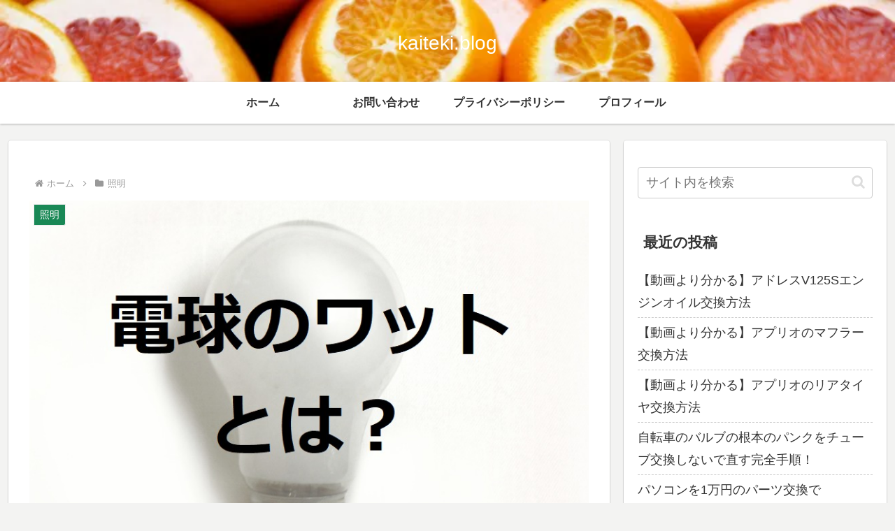

--- FILE ---
content_type: text/javascript;charset=UTF-8
request_url: https://s-rtb.send.microad.jp/ad?spot=419fcef5a2acd7fc6e961a0149c96ced&cb=microadCompass.AdRequestor.callback&url=https%3A%2F%2F4-share.net%2F2019%2F01%2F19%2Fchoosingbulbs3rd%2F&vo=true&mimes=%5B100%2C300%2C301%2C302%5D&cbt=7070ca3f5db394019bc1d5e9fd&pa=false&ar=false&ver=%5B%22compass.js.v1.20.1%22%5D
body_size: 160
content:
microadCompass.AdRequestor.callback({"spot":"419fcef5a2acd7fc6e961a0149c96ced","sequence":"2","impression_id":"7469510196377303181"})